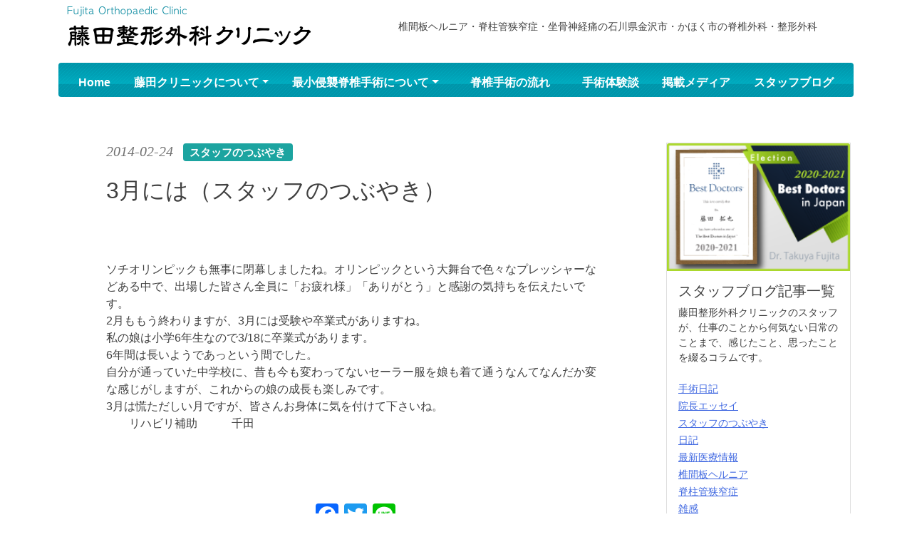

--- FILE ---
content_type: text/html; charset=UTF-8
request_url: https://fujitaseikei.jp/fujicli-blog/tsubuyaki/3%E6%9C%88%E3%81%AB%E3%81%AF%EF%BC%88%E3%82%B9%E3%82%BF%E3%83%83%E3%83%95%E3%81%AE%E3%81%A4%E3%81%B6%E3%82%84%E3%81%8D%EF%BC%89/
body_size: 16303
content:
<!doctype html>
<html dir="ltr" lang="ja" prefix="og: https://ogp.me/ns#">
<head>
	<meta charset="UTF-8">
	<meta name="viewport" content="width=device-width, initial-scale=1">
	<link rel="profile" href="https://gmpg.org/xfn/11">
	<link rel='stylesheet' href='https://fujitaseikei.jp/wp-content/themes/fujita/bootstrap.css'>
<!-- <link href="https://cdn.jsdelivr.net/npm/bootstrap@5.0.2/dist/css/bootstrap.min.css" rel="stylesheet" integrity="sha384-EVSTQN3/azprG1Anm3QDgpJLIm9Nao0Yz1ztcQTwFspd3yD65VohhpuuCOmLASjC" crossorigin="anonymous"> -->
	<link rel='stylesheet' href='https://fujitaseikei.jp/wp-content/themes/fujita/style.css'>

	<title>3月には（スタッフのつぶやき） - 藤田整形外科クリニック</title>

		<!-- All in One SEO 4.9.3 - aioseo.com -->
	<meta name="description" content="ソチオリンピックも無事に閉幕しましたね。オリンピックという大舞台で色々なプレッシャーなどある中で、出場した皆さ" />
	<meta name="robots" content="max-image-preview:large" />
	<meta name="author" content="admin-FUJITA"/>
	<link rel="canonical" href="https://fujitaseikei.jp/fujicli-blog/tsubuyaki/3%e6%9c%88%e3%81%ab%e3%81%af%ef%bc%88%e3%82%b9%e3%82%bf%e3%83%83%e3%83%95%e3%81%ae%e3%81%a4%e3%81%b6%e3%82%84%e3%81%8d%ef%bc%89/" />
	<meta name="generator" content="All in One SEO (AIOSEO) 4.9.3" />
		<meta property="og:locale" content="ja_JP" />
		<meta property="og:site_name" content="藤田整形外科クリニック - 椎間板ヘルニア・脊柱管狭窄症・坐骨神経痛の石川県金沢市・かほく市の脊椎外科・整形外科" />
		<meta property="og:type" content="article" />
		<meta property="og:title" content="3月には（スタッフのつぶやき） - 藤田整形外科クリニック" />
		<meta property="og:description" content="ソチオリンピックも無事に閉幕しましたね。オリンピックという大舞台で色々なプレッシャーなどある中で、出場した皆さ" />
		<meta property="og:url" content="https://fujitaseikei.jp/fujicli-blog/tsubuyaki/3%e6%9c%88%e3%81%ab%e3%81%af%ef%bc%88%e3%82%b9%e3%82%bf%e3%83%83%e3%83%95%e3%81%ae%e3%81%a4%e3%81%b6%e3%82%84%e3%81%8d%ef%bc%89/" />
		<meta property="og:image" content="https://fujitaseikei.jp/wp-content/uploads/2022/01/title-aboutus.jpg" />
		<meta property="og:image:secure_url" content="https://fujitaseikei.jp/wp-content/uploads/2022/01/title-aboutus.jpg" />
		<meta property="og:image:width" content="1296" />
		<meta property="og:image:height" content="738" />
		<meta property="article:published_time" content="2014-02-24T06:10:00+00:00" />
		<meta property="article:modified_time" content="2014-02-24T06:10:00+00:00" />
		<meta property="article:publisher" content="https://www.facebook.com/FujitaOrthopedics/" />
		<meta name="twitter:card" content="summary" />
		<meta name="twitter:title" content="3月には（スタッフのつぶやき） - 藤田整形外科クリニック" />
		<meta name="twitter:description" content="ソチオリンピックも無事に閉幕しましたね。オリンピックという大舞台で色々なプレッシャーなどある中で、出場した皆さ" />
		<meta name="twitter:image" content="https://fujitaseikei.jp/wp-content/uploads/2022/01/title-aboutus.jpg" />
		<script type="application/ld+json" class="aioseo-schema">
			{"@context":"https:\/\/schema.org","@graph":[{"@type":"BlogPosting","@id":"https:\/\/fujitaseikei.jp\/fujicli-blog\/tsubuyaki\/3%e6%9c%88%e3%81%ab%e3%81%af%ef%bc%88%e3%82%b9%e3%82%bf%e3%83%83%e3%83%95%e3%81%ae%e3%81%a4%e3%81%b6%e3%82%84%e3%81%8d%ef%bc%89\/#blogposting","name":"3\u6708\u306b\u306f\uff08\u30b9\u30bf\u30c3\u30d5\u306e\u3064\u3076\u3084\u304d\uff09 - \u85e4\u7530\u6574\u5f62\u5916\u79d1\u30af\u30ea\u30cb\u30c3\u30af","headline":"3\u6708\u306b\u306f\uff08\u30b9\u30bf\u30c3\u30d5\u306e\u3064\u3076\u3084\u304d\uff09","author":{"@id":"https:\/\/fujitaseikei.jp\/author\/admin-fujita\/#author"},"publisher":{"@id":"https:\/\/fujitaseikei.jp\/#organization"},"datePublished":"2014-02-24T15:10:00+09:00","dateModified":"2014-02-24T15:10:00+09:00","inLanguage":"ja","mainEntityOfPage":{"@id":"https:\/\/fujitaseikei.jp\/fujicli-blog\/tsubuyaki\/3%e6%9c%88%e3%81%ab%e3%81%af%ef%bc%88%e3%82%b9%e3%82%bf%e3%83%83%e3%83%95%e3%81%ae%e3%81%a4%e3%81%b6%e3%82%84%e3%81%8d%ef%bc%89\/#webpage"},"isPartOf":{"@id":"https:\/\/fujitaseikei.jp\/fujicli-blog\/tsubuyaki\/3%e6%9c%88%e3%81%ab%e3%81%af%ef%bc%88%e3%82%b9%e3%82%bf%e3%83%83%e3%83%95%e3%81%ae%e3%81%a4%e3%81%b6%e3%82%84%e3%81%8d%ef%bc%89\/#webpage"},"articleSection":"\u30b9\u30bf\u30c3\u30d5\u306e\u3064\u3076\u3084\u304d"},{"@type":"BreadcrumbList","@id":"https:\/\/fujitaseikei.jp\/fujicli-blog\/tsubuyaki\/3%e6%9c%88%e3%81%ab%e3%81%af%ef%bc%88%e3%82%b9%e3%82%bf%e3%83%83%e3%83%95%e3%81%ae%e3%81%a4%e3%81%b6%e3%82%84%e3%81%8d%ef%bc%89\/#breadcrumblist","itemListElement":[{"@type":"ListItem","@id":"https:\/\/fujitaseikei.jp#listItem","position":1,"name":"\u30db\u30fc\u30e0","item":"https:\/\/fujitaseikei.jp","nextItem":{"@type":"ListItem","@id":"https:\/\/fujitaseikei.jp\/category\/fujicli-blog\/#listItem","name":"\u30b9\u30bf\u30c3\u30d5\u30d6\u30ed\u30b0"}},{"@type":"ListItem","@id":"https:\/\/fujitaseikei.jp\/category\/fujicli-blog\/#listItem","position":2,"name":"\u30b9\u30bf\u30c3\u30d5\u30d6\u30ed\u30b0","item":"https:\/\/fujitaseikei.jp\/category\/fujicli-blog\/","nextItem":{"@type":"ListItem","@id":"https:\/\/fujitaseikei.jp\/category\/fujicli-blog\/tsubuyaki\/#listItem","name":"\u30b9\u30bf\u30c3\u30d5\u306e\u3064\u3076\u3084\u304d"},"previousItem":{"@type":"ListItem","@id":"https:\/\/fujitaseikei.jp#listItem","name":"\u30db\u30fc\u30e0"}},{"@type":"ListItem","@id":"https:\/\/fujitaseikei.jp\/category\/fujicli-blog\/tsubuyaki\/#listItem","position":3,"name":"\u30b9\u30bf\u30c3\u30d5\u306e\u3064\u3076\u3084\u304d","item":"https:\/\/fujitaseikei.jp\/category\/fujicli-blog\/tsubuyaki\/","nextItem":{"@type":"ListItem","@id":"https:\/\/fujitaseikei.jp\/fujicli-blog\/tsubuyaki\/3%e6%9c%88%e3%81%ab%e3%81%af%ef%bc%88%e3%82%b9%e3%82%bf%e3%83%83%e3%83%95%e3%81%ae%e3%81%a4%e3%81%b6%e3%82%84%e3%81%8d%ef%bc%89\/#listItem","name":"3\u6708\u306b\u306f\uff08\u30b9\u30bf\u30c3\u30d5\u306e\u3064\u3076\u3084\u304d\uff09"},"previousItem":{"@type":"ListItem","@id":"https:\/\/fujitaseikei.jp\/category\/fujicli-blog\/#listItem","name":"\u30b9\u30bf\u30c3\u30d5\u30d6\u30ed\u30b0"}},{"@type":"ListItem","@id":"https:\/\/fujitaseikei.jp\/fujicli-blog\/tsubuyaki\/3%e6%9c%88%e3%81%ab%e3%81%af%ef%bc%88%e3%82%b9%e3%82%bf%e3%83%83%e3%83%95%e3%81%ae%e3%81%a4%e3%81%b6%e3%82%84%e3%81%8d%ef%bc%89\/#listItem","position":4,"name":"3\u6708\u306b\u306f\uff08\u30b9\u30bf\u30c3\u30d5\u306e\u3064\u3076\u3084\u304d\uff09","previousItem":{"@type":"ListItem","@id":"https:\/\/fujitaseikei.jp\/category\/fujicli-blog\/tsubuyaki\/#listItem","name":"\u30b9\u30bf\u30c3\u30d5\u306e\u3064\u3076\u3084\u304d"}}]},{"@type":"Organization","@id":"https:\/\/fujitaseikei.jp\/#organization","name":"\u85e4\u7530\u6574\u5f62\u5916\u79d1\u30af\u30ea\u30cb\u30c3\u30af","description":"\u690e\u9593\u677f\u30d8\u30eb\u30cb\u30a2\u30fb\u810a\u67f1\u7ba1\u72ed\u7a84\u75c7\u30fb\u5750\u9aa8\u795e\u7d4c\u75db\u306e\u77f3\u5ddd\u770c\u91d1\u6ca2\u5e02\u30fb\u304b\u307b\u304f\u5e02\u306e\u810a\u690e\u5916\u79d1\u30fb\u6574\u5f62\u5916\u79d1","url":"https:\/\/fujitaseikei.jp\/"},{"@type":"Person","@id":"https:\/\/fujitaseikei.jp\/author\/admin-fujita\/#author","url":"https:\/\/fujitaseikei.jp\/author\/admin-fujita\/","name":"admin-FUJITA","image":{"@type":"ImageObject","@id":"https:\/\/fujitaseikei.jp\/fujicli-blog\/tsubuyaki\/3%e6%9c%88%e3%81%ab%e3%81%af%ef%bc%88%e3%82%b9%e3%82%bf%e3%83%83%e3%83%95%e3%81%ae%e3%81%a4%e3%81%b6%e3%82%84%e3%81%8d%ef%bc%89\/#authorImage","url":"https:\/\/secure.gravatar.com\/avatar\/de33cd643f08d430511a3cfd2fb2a83e3130cfa3bfac4dacd151d90357158868?s=96&d=mm&r=g","width":96,"height":96,"caption":"admin-FUJITA"}},{"@type":"WebPage","@id":"https:\/\/fujitaseikei.jp\/fujicli-blog\/tsubuyaki\/3%e6%9c%88%e3%81%ab%e3%81%af%ef%bc%88%e3%82%b9%e3%82%bf%e3%83%83%e3%83%95%e3%81%ae%e3%81%a4%e3%81%b6%e3%82%84%e3%81%8d%ef%bc%89\/#webpage","url":"https:\/\/fujitaseikei.jp\/fujicli-blog\/tsubuyaki\/3%e6%9c%88%e3%81%ab%e3%81%af%ef%bc%88%e3%82%b9%e3%82%bf%e3%83%83%e3%83%95%e3%81%ae%e3%81%a4%e3%81%b6%e3%82%84%e3%81%8d%ef%bc%89\/","name":"3\u6708\u306b\u306f\uff08\u30b9\u30bf\u30c3\u30d5\u306e\u3064\u3076\u3084\u304d\uff09 - \u85e4\u7530\u6574\u5f62\u5916\u79d1\u30af\u30ea\u30cb\u30c3\u30af","description":"\u30bd\u30c1\u30aa\u30ea\u30f3\u30d4\u30c3\u30af\u3082\u7121\u4e8b\u306b\u9589\u5e55\u3057\u307e\u3057\u305f\u306d\u3002\u30aa\u30ea\u30f3\u30d4\u30c3\u30af\u3068\u3044\u3046\u5927\u821e\u53f0\u3067\u8272\u3005\u306a\u30d7\u30ec\u30c3\u30b7\u30e3\u30fc\u306a\u3069\u3042\u308b\u4e2d\u3067\u3001\u51fa\u5834\u3057\u305f\u7686\u3055","inLanguage":"ja","isPartOf":{"@id":"https:\/\/fujitaseikei.jp\/#website"},"breadcrumb":{"@id":"https:\/\/fujitaseikei.jp\/fujicli-blog\/tsubuyaki\/3%e6%9c%88%e3%81%ab%e3%81%af%ef%bc%88%e3%82%b9%e3%82%bf%e3%83%83%e3%83%95%e3%81%ae%e3%81%a4%e3%81%b6%e3%82%84%e3%81%8d%ef%bc%89\/#breadcrumblist"},"author":{"@id":"https:\/\/fujitaseikei.jp\/author\/admin-fujita\/#author"},"creator":{"@id":"https:\/\/fujitaseikei.jp\/author\/admin-fujita\/#author"},"datePublished":"2014-02-24T15:10:00+09:00","dateModified":"2014-02-24T15:10:00+09:00"},{"@type":"WebSite","@id":"https:\/\/fujitaseikei.jp\/#website","url":"https:\/\/fujitaseikei.jp\/","name":"\u85e4\u7530\u6574\u5f62\u5916\u79d1\u30af\u30ea\u30cb\u30c3\u30af","description":"\u690e\u9593\u677f\u30d8\u30eb\u30cb\u30a2\u30fb\u810a\u67f1\u7ba1\u72ed\u7a84\u75c7\u30fb\u5750\u9aa8\u795e\u7d4c\u75db\u306e\u77f3\u5ddd\u770c\u91d1\u6ca2\u5e02\u30fb\u304b\u307b\u304f\u5e02\u306e\u810a\u690e\u5916\u79d1\u30fb\u6574\u5f62\u5916\u79d1","inLanguage":"ja","publisher":{"@id":"https:\/\/fujitaseikei.jp\/#organization"}}]}
		</script>
		<!-- All in One SEO -->


<!-- Google Tag Manager for WordPress by gtm4wp.com -->
<script data-cfasync="false" data-pagespeed-no-defer>
	var gtm4wp_datalayer_name = "dataLayer";
	var dataLayer = dataLayer || [];
</script>
<!-- End Google Tag Manager for WordPress by gtm4wp.com --><link rel='dns-prefetch' href='//static.addtoany.com' />
<link rel="alternate" type="application/rss+xml" title="藤田整形外科クリニック &raquo; フィード" href="https://fujitaseikei.jp/feed/" />
<link rel="alternate" type="application/rss+xml" title="藤田整形外科クリニック &raquo; コメントフィード" href="https://fujitaseikei.jp/comments/feed/" />
<link rel="alternate" title="oEmbed (JSON)" type="application/json+oembed" href="https://fujitaseikei.jp/wp-json/oembed/1.0/embed?url=https%3A%2F%2Ffujitaseikei.jp%2Ffujicli-blog%2Ftsubuyaki%2F3%25e6%259c%2588%25e3%2581%25ab%25e3%2581%25af%25ef%25bc%2588%25e3%2582%25b9%25e3%2582%25bf%25e3%2583%2583%25e3%2583%2595%25e3%2581%25ae%25e3%2581%25a4%25e3%2581%25b6%25e3%2582%2584%25e3%2581%258d%25ef%25bc%2589%2F" />
<link rel="alternate" title="oEmbed (XML)" type="text/xml+oembed" href="https://fujitaseikei.jp/wp-json/oembed/1.0/embed?url=https%3A%2F%2Ffujitaseikei.jp%2Ffujicli-blog%2Ftsubuyaki%2F3%25e6%259c%2588%25e3%2581%25ab%25e3%2581%25af%25ef%25bc%2588%25e3%2582%25b9%25e3%2582%25bf%25e3%2583%2583%25e3%2583%2595%25e3%2581%25ae%25e3%2581%25a4%25e3%2581%25b6%25e3%2582%2584%25e3%2581%258d%25ef%25bc%2589%2F&#038;format=xml" />
        <script type="text/javascript">
        (function() {
            document.addEventListener('DOMContentLoaded', function() {
                var images = document.querySelectorAll('img[data-wp-on-async--click]');
                for (var i = 0; i < images.length; i++) {
                    var img = images[i];
                    var attributes = img.attributes;
                    for (var j = attributes.length - 1; j >= 0; j--) {
                        var attr = attributes[j];
                        if (attr.name.indexOf('data-wp-') === 0) {
                            img.removeAttribute(attr.name);
                        }
                    }
                }
            });
            
            document.addEventListener('click', function(e) {
                var target = e.target;
                
                if (target.tagName === 'IMG' && target.hasAttribute('data-wp-on-async--click')) {
                    e.preventDefault();
                    e.stopPropagation();
                    e.stopImmediatePropagation();
                    return false;
                }
                
                if (target.tagName === 'A' && target.querySelector('img[data-wp-on-async--click]')) {
                    e.preventDefault();
                    e.stopPropagation();
                    e.stopImmediatePropagation();
                    return false;
                }
            }, true);
        })();
        </script>
        <style id='wp-img-auto-sizes-contain-inline-css'>
img:is([sizes=auto i],[sizes^="auto," i]){contain-intrinsic-size:3000px 1500px}
/*# sourceURL=wp-img-auto-sizes-contain-inline-css */
</style>
<style id='wp-emoji-styles-inline-css'>

	img.wp-smiley, img.emoji {
		display: inline !important;
		border: none !important;
		box-shadow: none !important;
		height: 1em !important;
		width: 1em !important;
		margin: 0 0.07em !important;
		vertical-align: -0.1em !important;
		background: none !important;
		padding: 0 !important;
	}
/*# sourceURL=wp-emoji-styles-inline-css */
</style>
<style id='wp-block-library-inline-css'>
:root{--wp-block-synced-color:#7a00df;--wp-block-synced-color--rgb:122,0,223;--wp-bound-block-color:var(--wp-block-synced-color);--wp-editor-canvas-background:#ddd;--wp-admin-theme-color:#007cba;--wp-admin-theme-color--rgb:0,124,186;--wp-admin-theme-color-darker-10:#006ba1;--wp-admin-theme-color-darker-10--rgb:0,107,160.5;--wp-admin-theme-color-darker-20:#005a87;--wp-admin-theme-color-darker-20--rgb:0,90,135;--wp-admin-border-width-focus:2px}@media (min-resolution:192dpi){:root{--wp-admin-border-width-focus:1.5px}}.wp-element-button{cursor:pointer}:root .has-very-light-gray-background-color{background-color:#eee}:root .has-very-dark-gray-background-color{background-color:#313131}:root .has-very-light-gray-color{color:#eee}:root .has-very-dark-gray-color{color:#313131}:root .has-vivid-green-cyan-to-vivid-cyan-blue-gradient-background{background:linear-gradient(135deg,#00d084,#0693e3)}:root .has-purple-crush-gradient-background{background:linear-gradient(135deg,#34e2e4,#4721fb 50%,#ab1dfe)}:root .has-hazy-dawn-gradient-background{background:linear-gradient(135deg,#faaca8,#dad0ec)}:root .has-subdued-olive-gradient-background{background:linear-gradient(135deg,#fafae1,#67a671)}:root .has-atomic-cream-gradient-background{background:linear-gradient(135deg,#fdd79a,#004a59)}:root .has-nightshade-gradient-background{background:linear-gradient(135deg,#330968,#31cdcf)}:root .has-midnight-gradient-background{background:linear-gradient(135deg,#020381,#2874fc)}:root{--wp--preset--font-size--normal:16px;--wp--preset--font-size--huge:42px}.has-regular-font-size{font-size:1em}.has-larger-font-size{font-size:2.625em}.has-normal-font-size{font-size:var(--wp--preset--font-size--normal)}.has-huge-font-size{font-size:var(--wp--preset--font-size--huge)}.has-text-align-center{text-align:center}.has-text-align-left{text-align:left}.has-text-align-right{text-align:right}.has-fit-text{white-space:nowrap!important}#end-resizable-editor-section{display:none}.aligncenter{clear:both}.items-justified-left{justify-content:flex-start}.items-justified-center{justify-content:center}.items-justified-right{justify-content:flex-end}.items-justified-space-between{justify-content:space-between}.screen-reader-text{border:0;clip-path:inset(50%);height:1px;margin:-1px;overflow:hidden;padding:0;position:absolute;width:1px;word-wrap:normal!important}.screen-reader-text:focus{background-color:#ddd;clip-path:none;color:#444;display:block;font-size:1em;height:auto;left:5px;line-height:normal;padding:15px 23px 14px;text-decoration:none;top:5px;width:auto;z-index:100000}html :where(.has-border-color){border-style:solid}html :where([style*=border-top-color]){border-top-style:solid}html :where([style*=border-right-color]){border-right-style:solid}html :where([style*=border-bottom-color]){border-bottom-style:solid}html :where([style*=border-left-color]){border-left-style:solid}html :where([style*=border-width]){border-style:solid}html :where([style*=border-top-width]){border-top-style:solid}html :where([style*=border-right-width]){border-right-style:solid}html :where([style*=border-bottom-width]){border-bottom-style:solid}html :where([style*=border-left-width]){border-left-style:solid}html :where(img[class*=wp-image-]){height:auto;max-width:100%}:where(figure){margin:0 0 1em}html :where(.is-position-sticky){--wp-admin--admin-bar--position-offset:var(--wp-admin--admin-bar--height,0px)}@media screen and (max-width:600px){html :where(.is-position-sticky){--wp-admin--admin-bar--position-offset:0px}}

/*# sourceURL=wp-block-library-inline-css */
</style><style id='wp-block-paragraph-inline-css'>
.is-small-text{font-size:.875em}.is-regular-text{font-size:1em}.is-large-text{font-size:2.25em}.is-larger-text{font-size:3em}.has-drop-cap:not(:focus):first-letter{float:left;font-size:8.4em;font-style:normal;font-weight:100;line-height:.68;margin:.05em .1em 0 0;text-transform:uppercase}body.rtl .has-drop-cap:not(:focus):first-letter{float:none;margin-left:.1em}p.has-drop-cap.has-background{overflow:hidden}:root :where(p.has-background){padding:1.25em 2.375em}:where(p.has-text-color:not(.has-link-color)) a{color:inherit}p.has-text-align-left[style*="writing-mode:vertical-lr"],p.has-text-align-right[style*="writing-mode:vertical-rl"]{rotate:180deg}
/*# sourceURL=https://fujitaseikei.jp/wp-includes/blocks/paragraph/style.min.css */
</style>
<style id='global-styles-inline-css'>
:root{--wp--preset--aspect-ratio--square: 1;--wp--preset--aspect-ratio--4-3: 4/3;--wp--preset--aspect-ratio--3-4: 3/4;--wp--preset--aspect-ratio--3-2: 3/2;--wp--preset--aspect-ratio--2-3: 2/3;--wp--preset--aspect-ratio--16-9: 16/9;--wp--preset--aspect-ratio--9-16: 9/16;--wp--preset--color--black: #000000;--wp--preset--color--cyan-bluish-gray: #abb8c3;--wp--preset--color--white: #ffffff;--wp--preset--color--pale-pink: #f78da7;--wp--preset--color--vivid-red: #cf2e2e;--wp--preset--color--luminous-vivid-orange: #ff6900;--wp--preset--color--luminous-vivid-amber: #fcb900;--wp--preset--color--light-green-cyan: #7bdcb5;--wp--preset--color--vivid-green-cyan: #00d084;--wp--preset--color--pale-cyan-blue: #8ed1fc;--wp--preset--color--vivid-cyan-blue: #0693e3;--wp--preset--color--vivid-purple: #9b51e0;--wp--preset--gradient--vivid-cyan-blue-to-vivid-purple: linear-gradient(135deg,rgb(6,147,227) 0%,rgb(155,81,224) 100%);--wp--preset--gradient--light-green-cyan-to-vivid-green-cyan: linear-gradient(135deg,rgb(122,220,180) 0%,rgb(0,208,130) 100%);--wp--preset--gradient--luminous-vivid-amber-to-luminous-vivid-orange: linear-gradient(135deg,rgb(252,185,0) 0%,rgb(255,105,0) 100%);--wp--preset--gradient--luminous-vivid-orange-to-vivid-red: linear-gradient(135deg,rgb(255,105,0) 0%,rgb(207,46,46) 100%);--wp--preset--gradient--very-light-gray-to-cyan-bluish-gray: linear-gradient(135deg,rgb(238,238,238) 0%,rgb(169,184,195) 100%);--wp--preset--gradient--cool-to-warm-spectrum: linear-gradient(135deg,rgb(74,234,220) 0%,rgb(151,120,209) 20%,rgb(207,42,186) 40%,rgb(238,44,130) 60%,rgb(251,105,98) 80%,rgb(254,248,76) 100%);--wp--preset--gradient--blush-light-purple: linear-gradient(135deg,rgb(255,206,236) 0%,rgb(152,150,240) 100%);--wp--preset--gradient--blush-bordeaux: linear-gradient(135deg,rgb(254,205,165) 0%,rgb(254,45,45) 50%,rgb(107,0,62) 100%);--wp--preset--gradient--luminous-dusk: linear-gradient(135deg,rgb(255,203,112) 0%,rgb(199,81,192) 50%,rgb(65,88,208) 100%);--wp--preset--gradient--pale-ocean: linear-gradient(135deg,rgb(255,245,203) 0%,rgb(182,227,212) 50%,rgb(51,167,181) 100%);--wp--preset--gradient--electric-grass: linear-gradient(135deg,rgb(202,248,128) 0%,rgb(113,206,126) 100%);--wp--preset--gradient--midnight: linear-gradient(135deg,rgb(2,3,129) 0%,rgb(40,116,252) 100%);--wp--preset--font-size--small: 13px;--wp--preset--font-size--medium: 20px;--wp--preset--font-size--large: 36px;--wp--preset--font-size--x-large: 42px;--wp--preset--spacing--20: 0.44rem;--wp--preset--spacing--30: 0.67rem;--wp--preset--spacing--40: 1rem;--wp--preset--spacing--50: 1.5rem;--wp--preset--spacing--60: 2.25rem;--wp--preset--spacing--70: 3.38rem;--wp--preset--spacing--80: 5.06rem;--wp--preset--shadow--natural: 6px 6px 9px rgba(0, 0, 0, 0.2);--wp--preset--shadow--deep: 12px 12px 50px rgba(0, 0, 0, 0.4);--wp--preset--shadow--sharp: 6px 6px 0px rgba(0, 0, 0, 0.2);--wp--preset--shadow--outlined: 6px 6px 0px -3px rgb(255, 255, 255), 6px 6px rgb(0, 0, 0);--wp--preset--shadow--crisp: 6px 6px 0px rgb(0, 0, 0);}:where(.is-layout-flex){gap: 0.5em;}:where(.is-layout-grid){gap: 0.5em;}body .is-layout-flex{display: flex;}.is-layout-flex{flex-wrap: wrap;align-items: center;}.is-layout-flex > :is(*, div){margin: 0;}body .is-layout-grid{display: grid;}.is-layout-grid > :is(*, div){margin: 0;}:where(.wp-block-columns.is-layout-flex){gap: 2em;}:where(.wp-block-columns.is-layout-grid){gap: 2em;}:where(.wp-block-post-template.is-layout-flex){gap: 1.25em;}:where(.wp-block-post-template.is-layout-grid){gap: 1.25em;}.has-black-color{color: var(--wp--preset--color--black) !important;}.has-cyan-bluish-gray-color{color: var(--wp--preset--color--cyan-bluish-gray) !important;}.has-white-color{color: var(--wp--preset--color--white) !important;}.has-pale-pink-color{color: var(--wp--preset--color--pale-pink) !important;}.has-vivid-red-color{color: var(--wp--preset--color--vivid-red) !important;}.has-luminous-vivid-orange-color{color: var(--wp--preset--color--luminous-vivid-orange) !important;}.has-luminous-vivid-amber-color{color: var(--wp--preset--color--luminous-vivid-amber) !important;}.has-light-green-cyan-color{color: var(--wp--preset--color--light-green-cyan) !important;}.has-vivid-green-cyan-color{color: var(--wp--preset--color--vivid-green-cyan) !important;}.has-pale-cyan-blue-color{color: var(--wp--preset--color--pale-cyan-blue) !important;}.has-vivid-cyan-blue-color{color: var(--wp--preset--color--vivid-cyan-blue) !important;}.has-vivid-purple-color{color: var(--wp--preset--color--vivid-purple) !important;}.has-black-background-color{background-color: var(--wp--preset--color--black) !important;}.has-cyan-bluish-gray-background-color{background-color: var(--wp--preset--color--cyan-bluish-gray) !important;}.has-white-background-color{background-color: var(--wp--preset--color--white) !important;}.has-pale-pink-background-color{background-color: var(--wp--preset--color--pale-pink) !important;}.has-vivid-red-background-color{background-color: var(--wp--preset--color--vivid-red) !important;}.has-luminous-vivid-orange-background-color{background-color: var(--wp--preset--color--luminous-vivid-orange) !important;}.has-luminous-vivid-amber-background-color{background-color: var(--wp--preset--color--luminous-vivid-amber) !important;}.has-light-green-cyan-background-color{background-color: var(--wp--preset--color--light-green-cyan) !important;}.has-vivid-green-cyan-background-color{background-color: var(--wp--preset--color--vivid-green-cyan) !important;}.has-pale-cyan-blue-background-color{background-color: var(--wp--preset--color--pale-cyan-blue) !important;}.has-vivid-cyan-blue-background-color{background-color: var(--wp--preset--color--vivid-cyan-blue) !important;}.has-vivid-purple-background-color{background-color: var(--wp--preset--color--vivid-purple) !important;}.has-black-border-color{border-color: var(--wp--preset--color--black) !important;}.has-cyan-bluish-gray-border-color{border-color: var(--wp--preset--color--cyan-bluish-gray) !important;}.has-white-border-color{border-color: var(--wp--preset--color--white) !important;}.has-pale-pink-border-color{border-color: var(--wp--preset--color--pale-pink) !important;}.has-vivid-red-border-color{border-color: var(--wp--preset--color--vivid-red) !important;}.has-luminous-vivid-orange-border-color{border-color: var(--wp--preset--color--luminous-vivid-orange) !important;}.has-luminous-vivid-amber-border-color{border-color: var(--wp--preset--color--luminous-vivid-amber) !important;}.has-light-green-cyan-border-color{border-color: var(--wp--preset--color--light-green-cyan) !important;}.has-vivid-green-cyan-border-color{border-color: var(--wp--preset--color--vivid-green-cyan) !important;}.has-pale-cyan-blue-border-color{border-color: var(--wp--preset--color--pale-cyan-blue) !important;}.has-vivid-cyan-blue-border-color{border-color: var(--wp--preset--color--vivid-cyan-blue) !important;}.has-vivid-purple-border-color{border-color: var(--wp--preset--color--vivid-purple) !important;}.has-vivid-cyan-blue-to-vivid-purple-gradient-background{background: var(--wp--preset--gradient--vivid-cyan-blue-to-vivid-purple) !important;}.has-light-green-cyan-to-vivid-green-cyan-gradient-background{background: var(--wp--preset--gradient--light-green-cyan-to-vivid-green-cyan) !important;}.has-luminous-vivid-amber-to-luminous-vivid-orange-gradient-background{background: var(--wp--preset--gradient--luminous-vivid-amber-to-luminous-vivid-orange) !important;}.has-luminous-vivid-orange-to-vivid-red-gradient-background{background: var(--wp--preset--gradient--luminous-vivid-orange-to-vivid-red) !important;}.has-very-light-gray-to-cyan-bluish-gray-gradient-background{background: var(--wp--preset--gradient--very-light-gray-to-cyan-bluish-gray) !important;}.has-cool-to-warm-spectrum-gradient-background{background: var(--wp--preset--gradient--cool-to-warm-spectrum) !important;}.has-blush-light-purple-gradient-background{background: var(--wp--preset--gradient--blush-light-purple) !important;}.has-blush-bordeaux-gradient-background{background: var(--wp--preset--gradient--blush-bordeaux) !important;}.has-luminous-dusk-gradient-background{background: var(--wp--preset--gradient--luminous-dusk) !important;}.has-pale-ocean-gradient-background{background: var(--wp--preset--gradient--pale-ocean) !important;}.has-electric-grass-gradient-background{background: var(--wp--preset--gradient--electric-grass) !important;}.has-midnight-gradient-background{background: var(--wp--preset--gradient--midnight) !important;}.has-small-font-size{font-size: var(--wp--preset--font-size--small) !important;}.has-medium-font-size{font-size: var(--wp--preset--font-size--medium) !important;}.has-large-font-size{font-size: var(--wp--preset--font-size--large) !important;}.has-x-large-font-size{font-size: var(--wp--preset--font-size--x-large) !important;}
/*# sourceURL=global-styles-inline-css */
</style>

<style id='classic-theme-styles-inline-css'>
/*! This file is auto-generated */
.wp-block-button__link{color:#fff;background-color:#32373c;border-radius:9999px;box-shadow:none;text-decoration:none;padding:calc(.667em + 2px) calc(1.333em + 2px);font-size:1.125em}.wp-block-file__button{background:#32373c;color:#fff;text-decoration:none}
/*# sourceURL=/wp-includes/css/classic-themes.min.css */
</style>
<link rel='stylesheet' id='fujita-style-css' href='https://fujitaseikei.jp/wp-content/themes/fujita/style.css?ver=1.0.0' media='all' />
<link rel='stylesheet' id='fancybox-css' href='https://fujitaseikei.jp/wp-content/plugins/easy-fancybox/fancybox/1.5.4/jquery.fancybox.min.css?ver=6.9' media='screen' />
<style id='fancybox-inline-css'>
#fancybox-outer{background:#ffffff}#fancybox-content{background:#ffffff;border-color:#ffffff;color:#000000;}#fancybox-title,#fancybox-title-float-main{color:#fff}
/*# sourceURL=fancybox-inline-css */
</style>
<link rel='stylesheet' id='msl-main-css' href='https://fujitaseikei.jp/wp-content/plugins/master-slider/public/assets/css/masterslider.main.css?ver=3.11.0' media='all' />
<link rel='stylesheet' id='msl-custom-css' href='https://fujitaseikei.jp/wp-content/uploads/master-slider/custom.css?ver=5.6' media='all' />
<link rel='stylesheet' id='addtoany-css' href='https://fujitaseikei.jp/wp-content/plugins/add-to-any/addtoany.min.css?ver=1.16' media='all' />
<script id="addtoany-core-js-before">
window.a2a_config=window.a2a_config||{};a2a_config.callbacks=[];a2a_config.overlays=[];a2a_config.templates={};a2a_localize = {
	Share: "共有",
	Save: "ブックマーク",
	Subscribe: "購読",
	Email: "メール",
	Bookmark: "ブックマーク",
	ShowAll: "すべて表示する",
	ShowLess: "小さく表示する",
	FindServices: "サービスを探す",
	FindAnyServiceToAddTo: "追加するサービスを今すぐ探す",
	PoweredBy: "Powered by",
	ShareViaEmail: "メールでシェアする",
	SubscribeViaEmail: "メールで購読する",
	BookmarkInYourBrowser: "ブラウザにブックマーク",
	BookmarkInstructions: "このページをブックマークするには、 Ctrl+D または \u2318+D を押下。",
	AddToYourFavorites: "お気に入りに追加",
	SendFromWebOrProgram: "任意のメールアドレスまたはメールプログラムから送信",
	EmailProgram: "メールプログラム",
	More: "詳細&#8230;",
	ThanksForSharing: "共有ありがとうございます !",
	ThanksForFollowing: "フォローありがとうございます !"
};


//# sourceURL=addtoany-core-js-before
</script>
<script defer src="https://static.addtoany.com/menu/page.js" id="addtoany-core-js"></script>
<script src="https://fujitaseikei.jp/wp-includes/js/jquery/jquery.min.js?ver=3.7.1" id="jquery-core-js"></script>
<script src="https://fujitaseikei.jp/wp-includes/js/jquery/jquery-migrate.min.js?ver=3.4.1" id="jquery-migrate-js"></script>
<script defer src="https://fujitaseikei.jp/wp-content/plugins/add-to-any/addtoany.min.js?ver=1.1" id="addtoany-jquery-js"></script>
<link rel="https://api.w.org/" href="https://fujitaseikei.jp/wp-json/" /><link rel="alternate" title="JSON" type="application/json" href="https://fujitaseikei.jp/wp-json/wp/v2/posts/2080" /><link rel="EditURI" type="application/rsd+xml" title="RSD" href="https://fujitaseikei.jp/xmlrpc.php?rsd" />
<meta name="generator" content="WordPress 6.9" />
<link rel='shortlink' href='https://fujitaseikei.jp/?p=2080' />
<script>var ms_grabbing_curosr = 'https://fujitaseikei.jp/wp-content/plugins/master-slider/public/assets/css/common/grabbing.cur', ms_grab_curosr = 'https://fujitaseikei.jp/wp-content/plugins/master-slider/public/assets/css/common/grab.cur';</script>
<meta name="generator" content="MasterSlider 3.11.0 - Responsive Touch Image Slider | avt.li/msf" />

<!-- Google Tag Manager for WordPress by gtm4wp.com -->
<!-- GTM Container placement set to automatic -->
<script data-cfasync="false" data-pagespeed-no-defer type="text/javascript">
	var dataLayer_content = {"pagePostType":"post","pagePostType2":"single-post","pageCategory":["tsubuyaki"],"pagePostAuthor":"admin-FUJITA"};
	dataLayer.push( dataLayer_content );
</script>
<script data-cfasync="false">
(function(w,d,s,l,i){w[l]=w[l]||[];w[l].push({'gtm.start':
new Date().getTime(),event:'gtm.js'});var f=d.getElementsByTagName(s)[0],
j=d.createElement(s),dl=l!='dataLayer'?'&l='+l:'';j.async=true;j.src=
'//www.googletagmanager.com/gtm.js?id='+i+dl;f.parentNode.insertBefore(j,f);
})(window,document,'script','dataLayer','GTM-NG2QJ7W');
</script>
<!-- End Google Tag Manager for WordPress by gtm4wp.com -->		<style id="wp-custom-css">
			.addtoany_content_bottom{margin-top:100px; text-align:center;}
.thum span{font-family:serif;}

@media screen and (min-width: 768px){
.thum {
	position: relative;
	width:200px;
	margin-right:70px;
	}
.thum span::after {
	content: "";
	position:absolute;
	width:40px;
	top:1rem;
	left:200px;
	border-bottom: 1px dashed #111;
}

.no_list {position: relative;}
.no_list::before {
    content: "";
    position: absolute;
    left: 210px;
    top: 1rem;
    width: 1px;
    height: 100%;
    background: #111;
}
	
			</style>
		</head>

<body class="wp-singular post-template-default single single-post postid-2080 single-format-standard wp-theme-fujita _masterslider _ms_version_3.11.0 ml-lightbox-included metaslider-plugin">

<!-- GTM Container placement set to automatic -->
<!-- Google Tag Manager (noscript) -->
				<noscript><iframe src="https://www.googletagmanager.com/ns.html?id=GTM-NG2QJ7W" height="0" width="0" style="display:none;visibility:hidden" aria-hidden="true"></iframe></noscript>
<!-- End Google Tag Manager (noscript) --><div id="page" class="site">
	<a class="skip-link screen-reader-text" href="#primary">Skip to content</a>
	<header id="masthead" class="site-header container-xl mt-2">
		<div class="site-branding d-none d-xl-block">
			<div class="container-xl">
  
  <div class="row align-items-center">
<div class="col">
				<p class="site-title small"><a href="https://fujitaseikei.jp/" rel="home"><img src="https://fujitaseikei.jp//wp-content/uploads/2022/01/logo.png" width="347" ></a></p>
				    </div>
    <div class="col-7 d-none d-xl-block">
		
		<p class="site-description" style="font-size:0.9rem;">椎間板ヘルニア・脊柱管狭窄症・坐骨神経痛の石川県金沢市・かほく市の脊椎外科・整形外科</p>
			    </div>
  </div>
</div>
</div><!-- .site-branding -->
<!--  xl 以上で表示されるnavbar  -->
<nav class="navbar navbar-expand-xl navbar-dark d-none d-xl-block rounded-2 pb-0" style="background-image:url('https://fujitaseikei.jp/wp-content/uploads/2022/01/bg_h2-g.gif');">
  <div class="container-fluid ">
    <div class="collapse navbar-collapse" id="navbarNavDropdown">
      <ul class="navbar-nav nav-fill w-100">
        <li class="nav-item fw-bold">
          <a class="nav-link  rounded-top" aria-current="page" href="https://fujitaseikei.jp/">Home</a>
        </li>
		  <li class="nav-item dropdown  fw-bold">
          <a class="nav-link dropdown-toggle  rounded-top" href="#" id="navbarDropdownMenuLink" role="button"  data-bs-target="#navbarNavDropdown" aria-expanded="false">藤田クリニックについて</a>
          <ul class="dropdown-menu mt-0 pt-0 border-0" aria-labelledby="navbarDropdownMenuLink">
<li><a class="dropdown-item" href="https://fujitaseikei.jp/profile">藤田拓也プロフィール</a></li>
<li><a class="dropdown-item" href="https://fujitaseikei.jp/conference-presentation">主な学会発表</a></li>
<li><a class="dropdown-item" href="https://fujitaseikei.jp/paper-books">論文・著書のご案内</a></li>
<li><a class="dropdown-item" href="https://fujitaseikei.jp/institution">院内施設のご案内</a></li>
<li><a class="dropdown-item" href="https://fujitaseikei.jp/our-staff">スタッフ紹介</a></li>
<li><a class="dropdown-item" href="https://fujitaseikei.jp/#access">アクセス</a></li>
</ul>
        </li>
          
<li class="nav-item dropdown  fw-bold">
	<a class="nav-link dropdown-toggle  rounded-top" href="#" id="navbarDropdownMenuLink2" role="button"  data-bs-target="#navbarNavDropdown" aria-expanded="false">最小侵襲脊椎手術について</a>
	<ul class="dropdown-menu mt-0 pt-0 border-0" aria-labelledby="navbarDropdownMenuLink2">
		<li><a class="dropdown-item" href="https://fujitaseikei.jp/surgery/">椎間板ヘルニアの手術</a></li>
		<li><a class="dropdown-item" href="https://fujitaseikei.jp/lower-back-pain/">腰部脊柱管狭窄症の手術</a></li>
		<li><a class="dropdown-item" href="https://fujitaseikei.jp/herniation/">椎間板ヘルニアを切らずに治す最新治療</a></li>
	</ul>
</li>
     
     
     <li class="nav-item  fw-bold"><a class="nav-link  rounded-top" href="https://fujitaseikei.jp/process">脊椎手術の流れ</a></li>
     <li class="nav-item  fw-bold"><a class="nav-link  rounded-top" href="https://fujitaseikei.jp/patients-voice">手術体験談</a></li>
     <li class="nav-item  fw-bold"><a class="nav-link  rounded-top" href="https://fujitaseikei.jp/magazine/">掲載メディア</a></li>
     <li class="nav-item  fw-bold"><a class="nav-link  rounded-top" href="https://fujitaseikei.jp/staff-blog/">スタッフブログ</a></li>
      </ul>
    </div>
  </div>
</nav>
<!-- xl　以下で表示されるトグルメニュー	-->
<nav class="navbar fixed-top navbar-expand-xl navbar-light bg-white d-xl-none">
  <div class="container-fluid">
	  <a class="navbar-brand d-xl-none" href="https://fujitaseikei.jp/"><img src="https://fujitaseikei.jp//wp-content/uploads/2022/01/logo.png" width="240"></a>
    <button class="btn btn-outline-secondary" type="button" data-bs-toggle="collapse" data-bs-target="#navbarNavDropdown" aria-controls="navbarNavDropdown" aria-expanded="false" aria-label="Toggle navigation">
		<span>メニュー</span>
    </button>
    <div class="collapse navbar-collapse" id="navbarNavDropdown">
      <ul class="navbar-nav">
        <li class="nav-item  fw-bold"><a class="nav-link" aria-current="page" href="https://fujitaseikei.jp/">Home</a></li>
		<li class="nav-item dropdown  fw-bold">
          	<a class="nav-link dropdown-toggle" href="#" id="navbarDropdownMenuLink" role="button" data-bs-toggle="dropdown" 　aria-expanded="false">藤田クリニックについて</a>
          	<ul class="dropdown-menu mt-0 pt-0 border-0" aria-labelledby="navbarDropdownMenuLink">
				<li><a class="dropdown-item" href="https://fujitaseikei.jp/profile">藤田拓也プロフィール</a></li>
				<li><a class="dropdown-item" href="https://fujitaseikei.jp/conference-presentation">主な学会発表</a></li>
				<li><a class="dropdown-item" href="https://fujitaseikei.jp/paper-books">論文・著書のご案内</a></li>
				<li><a class="dropdown-item" href="https://fujitaseikei.jp/institution">院内施設のご案内</a></li>
				<li><a class="dropdown-item" href="https://fujitaseikei.jp/our-staff">スタッフ紹介</a></li>
				<li><a class="dropdown-item" href="https://fujitaseikei.jp/#access">アクセス</a></li>
			</ul>
		</li>
		<li class="nav-item dropdown  fw-bold">
			<a class="nav-link dropdown-toggle  rounded-top" href="#" id="navbarDropdownMenuLink2" role="button"  data-bs-target="#navbarNavDropdown" aria-expanded="false">最小侵襲脊椎手術について</a>
			<ul class="dropdown-menu mt-0 pt-0 border-0" aria-labelledby="navbarDropdownMenuLink2">
				<li><a class="dropdown-item" href="https://fujitaseikei.jp/surgery/">椎間板ヘルニアの手術</a></li>
				<li><a class="dropdown-item" href="https://fujitaseikei.jp/lower-back-pain/">腰部脊柱管狭窄症の手術</a></li>
				<li><a class="dropdown-item" href="https://fujitaseikei.jp/herniation/">椎間板ヘルニアを切らずに治す最新治療</a></li>
			</ul>
		</li>
		<li class="nav-item  fw-bold"><a class="nav-link" href="https://fujitaseikei.jp/process">脊椎手術の流れ</a></li>
		<li class="nav-item  fw-bold"><a class="nav-link" href="https://fujitaseikei.jp/patients-voice">手術体験談</a></li>
		<li class="nav-item  fw-bold"><a class="nav-link" href="https://fujitaseikei.jp/magazine/">掲載メディア</a></li>
		<li class="nav-item  fw-bold"><a class="nav-link" href="https://fujitaseikei.jp/staff-blog/">スタッフブログ</a></li>
      </ul>
    </div>
  </div>
</nav>

	</header><!-- #masthead -->
<div class="fixed-bottom bg-light d-md-none">
<div class="container-fluid btn-group text-center" role="group" aria-label="fotterMenu"><button type="button" onclick="location.href='https://fujitaseikei.jp/#consultime'" class="btn btn-lg btn-primary text-white" style="font-size:0.8rem; margin-right:2px; font-family:serif;">診療時間</button><button type="button" onclick="location.href='tel:0762837177'" class="btn btn-lg btn-primary text-white" style="font-size:0.8rem; margin-right:2px; line-height:1.1rem; font-family:serif;">お電話での<br>お問い合わせ</button><button type="button" onclick="location.href='https://www.google.com/maps/place/%E8%97%A4%E7%94%B0%E6%95%B4%E5%BD%A2%E5%A4%96%E7%A7%91%E3%82%AF%E3%83%AA%E3%83%8B%E3%83%83%E3%82%AF/@36.7127263,136.6996501,18z/data=!3m1!4b1!4m5!3m4!1s0x5ff9d6ec92146e0f:0x546ce9de55a629a7!8m2!3d36.7127817!4d136.7006832?hl=ja'" class="btn btn-lg btn-primary text-white" style="font-size:0.8rem; font-family:serif;">アクセス</button></div>

</div><div class="container-fluid">
	<div class="container-xl bg-white p-3 mt-5">
	<div class="row">
<div class="col-lg-9 px-md-5">

	<main id="primary" class="site-main">

		
<article id="post-2080" class="post-2080 post type-post status-publish format-standard hentry category-tsubuyaki" style="max-width: 700px; margin-left:auto; margin-right:auto;">
	<header class="entry-header">
	<p class="h5 text-secondary blog-day"><span class="fst-italic" style="font-family: serif;">2014-02-24</span> <span class="badge bg-primary ms-2 blog-cat">スタッフのつぶやき</span></p>
	

	<h1 class="entry-title" style="margin-bottom:80px;">3月には（スタッフのつぶやき）</h1>			</header><!-- .entry-header -->

	
	<div class="entry-content">
		<p>ソチオリンピックも無事に閉幕しましたね。オリンピックという大舞台で色々なプレッシャーなどある中で、出場した皆さん全員に「お疲れ様」「ありがとう」と感謝の気持ちを伝えたいです。<br />
2月ももう終わりますが、3月には受験や卒業式がありますね。<br />
私の娘は小学6年生なので3/18に卒業式があります。<br />
6年間は長いようであっという間でした。<br />
自分が通っていた中学校に、昔も今も変わってないセーラー服を娘も着て通うなんてなんだか変な感じがしますが、これからの娘の成長も楽しみです。<br />
3月は慌ただしい月ですが、皆さんお身体に気を付けて下さいね。<br />
　　リハビリ補助　　　千田<br />
<span id="more-2080"></span></p>
<div class="addtoany_share_save_container addtoany_content addtoany_content_bottom"><div class="a2a_kit a2a_kit_size_32 addtoany_list" data-a2a-url="https://fujitaseikei.jp/fujicli-blog/tsubuyaki/3%e6%9c%88%e3%81%ab%e3%81%af%ef%bc%88%e3%82%b9%e3%82%bf%e3%83%83%e3%83%95%e3%81%ae%e3%81%a4%e3%81%b6%e3%82%84%e3%81%8d%ef%bc%89/" data-a2a-title="3月には（スタッフのつぶやき）"><a class="a2a_button_facebook" href="https://www.addtoany.com/add_to/facebook?linkurl=https%3A%2F%2Ffujitaseikei.jp%2Ffujicli-blog%2Ftsubuyaki%2F3%25e6%259c%2588%25e3%2581%25ab%25e3%2581%25af%25ef%25bc%2588%25e3%2582%25b9%25e3%2582%25bf%25e3%2583%2583%25e3%2583%2595%25e3%2581%25ae%25e3%2581%25a4%25e3%2581%25b6%25e3%2582%2584%25e3%2581%258d%25ef%25bc%2589%2F&amp;linkname=3%E6%9C%88%E3%81%AB%E3%81%AF%EF%BC%88%E3%82%B9%E3%82%BF%E3%83%83%E3%83%95%E3%81%AE%E3%81%A4%E3%81%B6%E3%82%84%E3%81%8D%EF%BC%89" title="Facebook" rel="nofollow noopener" target="_blank"></a><a class="a2a_button_twitter" href="https://www.addtoany.com/add_to/twitter?linkurl=https%3A%2F%2Ffujitaseikei.jp%2Ffujicli-blog%2Ftsubuyaki%2F3%25e6%259c%2588%25e3%2581%25ab%25e3%2581%25af%25ef%25bc%2588%25e3%2582%25b9%25e3%2582%25bf%25e3%2583%2583%25e3%2583%2595%25e3%2581%25ae%25e3%2581%25a4%25e3%2581%25b6%25e3%2582%2584%25e3%2581%258d%25ef%25bc%2589%2F&amp;linkname=3%E6%9C%88%E3%81%AB%E3%81%AF%EF%BC%88%E3%82%B9%E3%82%BF%E3%83%83%E3%83%95%E3%81%AE%E3%81%A4%E3%81%B6%E3%82%84%E3%81%8D%EF%BC%89" title="Twitter" rel="nofollow noopener" target="_blank"></a><a class="a2a_button_line" href="https://www.addtoany.com/add_to/line?linkurl=https%3A%2F%2Ffujitaseikei.jp%2Ffujicli-blog%2Ftsubuyaki%2F3%25e6%259c%2588%25e3%2581%25ab%25e3%2581%25af%25ef%25bc%2588%25e3%2582%25b9%25e3%2582%25bf%25e3%2583%2583%25e3%2583%2595%25e3%2581%25ae%25e3%2581%25a4%25e3%2581%25b6%25e3%2582%2584%25e3%2581%258d%25ef%25bc%2589%2F&amp;linkname=3%E6%9C%88%E3%81%AB%E3%81%AF%EF%BC%88%E3%82%B9%E3%82%BF%E3%83%83%E3%83%95%E3%81%AE%E3%81%A4%E3%81%B6%E3%82%84%E3%81%8D%EF%BC%89" title="Line" rel="nofollow noopener" target="_blank"></a></div></div>	</div><!-- .entry-content -->

	<footer class="entry-footer">
		<span class="cat-links">Posted in <a href="https://fujitaseikei.jp/category/fujicli-blog/tsubuyaki/" rel="category tag">スタッフのつぶやき</a></span>	</footer><!-- .entry-footer -->
</article><!-- #post-2080 -->

	<nav class="navigation post-navigation" aria-label="投稿">
		<h2 class="screen-reader-text">投稿ナビゲーション</h2>
		<div class="nav-links"><div class="nav-previous"><a href="https://fujitaseikei.jp/fujicli-blog/dairy/%e6%97%a5%e7%b5%8c%e3%83%98%e3%83%ab%e3%82%b9%e3%82%b1%e3%82%a2%e3%81%ae%e5%8f%96%e6%9d%90%e3%82%92%e5%8f%97%e3%81%91%e3%81%be%e3%81%97%e3%81%9f/" rel="prev"><span class="nav-subtitle">前へ</span></a></div><div class="nav-next"><a href="https://fujitaseikei.jp/fujicli-blog/tsubuyaki/%e3%81%82%e3%81%ae%e9%a0%83%e3%81%af%e8%89%af%e3%81%8b%e3%81%a3%e3%81%9f-%ef%bc%88%e3%82%b9%e3%82%bf%e3%83%83%e3%83%95%e3%81%ae%e3%81%a4%e3%81%b6%e3%82%84%e3%81%8d%ef%bc%89/" rel="next"><span class="nav-subtitle">次へ</span></a></div></div>
	</nav>
	</main><!-- #main -->
</div><!-- .col-lg-9 -->	
<div class="d-none d-lg-block col-lg-3">

<aside id="secondary" class="widget-area">


  <div class="card rounded-0">
		<img class="card-img-top" src="https://fujitaseikei.jp/wp-content/uploads/2022/01/bestdoctor.png" alt="Best Doctor 2021">
<div class="card-body">
<h4 class="h5">スタッフブログ記事一覧</h4>
<p class="card-text small">藤田整形外科クリニックのスタッフが、仕事のことから何気ない日常のことまで、感じたこと、思ったことを綴るコラムです。</p>
<a href="https://fujitaseikei.jp/category/fujicli-blog/surg-diary/" class="card-link small">手術日記</a><br>
<a href="https://fujitaseikei.jp/category/fujicli-blog/dir-essay/" class="card-link small">院長エッセイ</a><br>
<a href="https://fujitaseikei.jp/category/fujicli-blog/tsubuyaki/" class="card-link small">スタッフのつぶやき</a><br>
<a href="https://fujitaseikei.jp/category/fujicli-blog/dairy/" class="card-link small">日記</a><br>
<a href="https://fujitaseikei.jp/category/fujicli-blog/medicalinfo/" class="card-link small">最新医療情報</a><br>
<a href="https://fujitaseikei.jp/category/fujicli-blog/hernia/" class="card-link small">椎間板ヘルニア</a><br>
<a href="https://fujitaseikei.jp/category/fujicli-blog/sekichukan/" class="card-link small">脊柱管狭窄症</a><br>
<a href="https://fujitaseikei.jp/category/fujicli-blog/other/" class="card-link small">雑感</a><br>
</div>
</div><!-- card -->
<div class="list-group　list-group-flush">


    <a class="list-group-item list-group-item-action" href="https://fujitaseikei.jp/fujicli-blog/tsubuyaki/%e7%9a%87%e5%b1%85%e3%83%a9%e3%83%b3%ef%bc%88%e3%82%b9%e3%82%bf%e3%83%83%e3%83%95%e3%81%ae%e3%81%a4%e3%81%b6%e3%82%84%e3%81%8d%ef%bc%89/" title="皇居ラン（スタッフのつぶやき）"><span class="small text-secondary">2026年1月16日</span><br/><h6 class="text-black">皇居ラン（スタッフのつぶやき）</h6></a>
    

    <a class="list-group-item list-group-item-action" href="https://fujitaseikei.jp/fujicli-blog/dir-essay/%e7%a5%9d%e3%80%80%e8%97%a4%e7%94%b0%e6%95%b4%e5%bd%a2%e5%a4%96%e7%a7%9115%e5%91%a8%e5%b9%b4/" title="祝　藤田整形外科15周年"><span class="small text-secondary">2026年1月12日</span><br/><h6 class="text-black">祝　藤田整形外科15周年</h6></a>
    

    <a class="list-group-item list-group-item-action" href="https://fujitaseikei.jp/fujicli-blog/dir-essay/%e5%85%83%e6%97%a5%e3%81%af%e7%a7%81%e3%81%ae%e8%aa%95%e7%94%9f%e6%97%a5%e3%81%a7%e3%81%99%e3%80%82/" title="元日は私の誕生日です。"><span class="small text-secondary">2026年1月4日</span><br/><h6 class="text-black">元日は私の誕生日です。</h6></a>
    

    <a class="list-group-item list-group-item-action" href="https://fujitaseikei.jp/fujicli-blog/dir-essay/%e6%98%8e%e3%81%91%e3%81%be%e3%81%97%e3%81%a6%e3%81%8a%e3%82%81%e3%81%a7%e3%81%a8%e3%81%86%e3%81%94%e3%81%96%e3%81%84%e3%81%be%e3%81%99-3/" title="明けましておめでとうございます"><span class="small text-secondary">2026年1月4日</span><br/><h6 class="text-black">明けましておめでとうございます</h6></a>
    

    <a class="list-group-item list-group-item-action" href="https://fujitaseikei.jp/fujicli-blog/tsubuyaki/2027%ef%bc%88%e3%82%b9%e3%82%bf%e3%83%83%e3%83%95%e3%81%ae%e3%81%a4%e3%81%b6%e3%82%84%e3%81%8d%ef%bc%89/" title="2027（スタッフのつぶやき）"><span class="small text-secondary">2026年1月3日</span><br/><h6 class="text-black">2027（スタッフのつぶやき）</h6></a>
      </div>
  



	<section id="block-7" class="widget widget_block widget_text">
<p></p>
</section>

	
</aside><!-- #secondary -->


  </div><!-- .col-lg-3 -->
  
  </div>
	</div></div><!-- container-xl --></div><!-- container-fluid -->

<div class="container-fluid">
	<footer id="colophon" class="site-footer container-xl">
		<div class="row">
			<div class="col-12 col-md-5">
				<p class="text-center">利用規約　｜　プライバシーポリシー</p>
			</div>
			<div class="col-12 col-md-7">
				<p class="text-center">© 2021 藤田整形外科クリニック　All Right Reserved. </p>
			</div>
			
		</div><!-- .site-info -->
	</footer><!-- #colophon -->
</div>
</div><!-- #page -->

<script type="speculationrules">
{"prefetch":[{"source":"document","where":{"and":[{"href_matches":"/*"},{"not":{"href_matches":["/wp-*.php","/wp-admin/*","/wp-content/uploads/*","/wp-content/*","/wp-content/plugins/*","/wp-content/themes/fujita/*","/*\\?(.+)"]}},{"not":{"selector_matches":"a[rel~=\"nofollow\"]"}},{"not":{"selector_matches":".no-prefetch, .no-prefetch a"}}]},"eagerness":"conservative"}]}
</script>
<script id="wpfront-scroll-top-js-extra">
var wpfront_scroll_top_data = {"data":{"css":"#wpfront-scroll-top-container{position:fixed;cursor:pointer;z-index:9999;border:none;outline:none;background-color:rgba(0,0,0,0);box-shadow:none;outline-style:none;text-decoration:none;opacity:0;display:none;align-items:center;justify-content:center;margin:0;padding:0}#wpfront-scroll-top-container.show{display:flex;opacity:1}#wpfront-scroll-top-container .sr-only{position:absolute;width:1px;height:1px;padding:0;margin:-1px;overflow:hidden;clip:rect(0,0,0,0);white-space:nowrap;border:0}#wpfront-scroll-top-container .text-holder{padding:3px 10px;-webkit-border-radius:3px;border-radius:3px;-webkit-box-shadow:4px 4px 5px 0px rgba(50,50,50,.5);-moz-box-shadow:4px 4px 5px 0px rgba(50,50,50,.5);box-shadow:4px 4px 5px 0px rgba(50,50,50,.5)}#wpfront-scroll-top-container{right:20px;bottom:50px;}#wpfront-scroll-top-container img{width:auto;height:auto;}#wpfront-scroll-top-container .text-holder{color:#ffffff;background-color:#000000;width:auto;height:auto;;}#wpfront-scroll-top-container .text-holder:hover{background-color:#000000;}#wpfront-scroll-top-container i{color:#000000;}","html":"\u003Cbutton id=\"wpfront-scroll-top-container\" aria-label=\"\" title=\"\" \u003E\u003Cimg src=\"https://fujitaseikei.jp/wp-content/plugins/wpfront-scroll-top/includes/assets/icons/114.png\" alt=\"\" title=\"\"\u003E\u003C/button\u003E","data":{"hide_iframe":false,"button_fade_duration":200,"auto_hide":true,"auto_hide_after":1,"scroll_offset":100,"button_opacity":0.8000000000000000444089209850062616169452667236328125,"button_action":"top","button_action_element_selector":"","button_action_container_selector":"html, body","button_action_element_offset":0,"scroll_duration":400}}};
//# sourceURL=wpfront-scroll-top-js-extra
</script>
<script src="https://fujitaseikei.jp/wp-content/plugins/wpfront-scroll-top/includes/assets/wpfront-scroll-top.min.js?ver=3.0.1.09211" id="wpfront-scroll-top-js" defer data-wp-strategy="defer"></script>
<script src="https://fujitaseikei.jp/wp-content/themes/fujita/js/navigation.js?ver=1.0.0" id="fujita-navigation-js"></script>
<script src="https://fujitaseikei.jp/wp-content/plugins/easy-fancybox/vendor/purify.min.js?ver=6.9" id="fancybox-purify-js"></script>
<script id="jquery-fancybox-js-extra">
var efb_i18n = {"close":"Close","next":"Next","prev":"Previous","startSlideshow":"Start slideshow","toggleSize":"Toggle size"};
//# sourceURL=jquery-fancybox-js-extra
</script>
<script src="https://fujitaseikei.jp/wp-content/plugins/easy-fancybox/fancybox/1.5.4/jquery.fancybox.min.js?ver=6.9" id="jquery-fancybox-js"></script>
<script id="jquery-fancybox-js-after">
var fb_timeout, fb_opts={'autoScale':true,'showCloseButton':true,'width':560,'height':340,'margin':20,'pixelRatio':'false','padding':10,'centerOnScroll':false,'enableEscapeButton':true,'speedIn':300,'speedOut':300,'overlayShow':true,'hideOnOverlayClick':true,'overlayColor':'#000','overlayOpacity':0.6,'minViewportWidth':320,'minVpHeight':320,'disableCoreLightbox':'true','enableBlockControls':'true','fancybox_openBlockControls':'true' };
if(typeof easy_fancybox_handler==='undefined'){
var easy_fancybox_handler=function(){
jQuery([".nolightbox","a.wp-block-file__button","a.pin-it-button","a[href*='pinterest.com\/pin\/create']","a[href*='facebook.com\/share']","a[href*='twitter.com\/share']"].join(',')).addClass('nofancybox');
jQuery('a.fancybox-close').on('click',function(e){e.preventDefault();jQuery.fancybox.close()});
/* IMG */
						var unlinkedImageBlocks=jQuery(".wp-block-image > img:not(.nofancybox,figure.nofancybox>img)");
						unlinkedImageBlocks.wrap(function() {
							var href = jQuery( this ).attr( "src" );
							return "<a href='" + href + "'></a>";
						});
var fb_IMG_select=jQuery('a[href*=".jpg" i]:not(.nofancybox,li.nofancybox>a,figure.nofancybox>a),area[href*=".jpg" i]:not(.nofancybox),a[href*=".png" i]:not(.nofancybox,li.nofancybox>a,figure.nofancybox>a),area[href*=".png" i]:not(.nofancybox),a[href*=".webp" i]:not(.nofancybox,li.nofancybox>a,figure.nofancybox>a),area[href*=".webp" i]:not(.nofancybox),a[href*=".jpeg" i]:not(.nofancybox,li.nofancybox>a,figure.nofancybox>a),area[href*=".jpeg" i]:not(.nofancybox)');
fb_IMG_select.addClass('fancybox image');
var fb_IMG_sections=jQuery('.gallery,.wp-block-gallery,.tiled-gallery,.wp-block-jetpack-tiled-gallery,.ngg-galleryoverview,.ngg-imagebrowser,.nextgen_pro_blog_gallery,.nextgen_pro_film,.nextgen_pro_horizontal_filmstrip,.ngg-pro-masonry-wrapper,.ngg-pro-mosaic-container,.nextgen_pro_sidescroll,.nextgen_pro_slideshow,.nextgen_pro_thumbnail_grid,.tiled-gallery');
fb_IMG_sections.each(function(){jQuery(this).find(fb_IMG_select).attr('rel','gallery-'+fb_IMG_sections.index(this));});
jQuery('a.fancybox,area.fancybox,.fancybox>a').each(function(){jQuery(this).fancybox(jQuery.extend(true,{},fb_opts,{'transition':'elastic','transitionIn':'elastic','transitionOut':'elastic','opacity':false,'hideOnContentClick':false,'titleShow':true,'titlePosition':'over','titleFromAlt':true,'showNavArrows':true,'enableKeyboardNav':true,'cyclic':false,'mouseWheel':'true','changeSpeed':250,'changeFade':300}))});
};};
jQuery(easy_fancybox_handler);jQuery(document).on('post-load',easy_fancybox_handler);

//# sourceURL=jquery-fancybox-js-after
</script>
<script src="https://fujitaseikei.jp/wp-content/plugins/easy-fancybox/vendor/jquery.easing.min.js?ver=1.4.1" id="jquery-easing-js"></script>
<script src="https://fujitaseikei.jp/wp-content/plugins/easy-fancybox/vendor/jquery.mousewheel.min.js?ver=3.1.13" id="jquery-mousewheel-js"></script>
<script id="wp-emoji-settings" type="application/json">
{"baseUrl":"https://s.w.org/images/core/emoji/17.0.2/72x72/","ext":".png","svgUrl":"https://s.w.org/images/core/emoji/17.0.2/svg/","svgExt":".svg","source":{"concatemoji":"https://fujitaseikei.jp/wp-includes/js/wp-emoji-release.min.js?ver=6.9"}}
</script>
<script type="module">
/*! This file is auto-generated */
const a=JSON.parse(document.getElementById("wp-emoji-settings").textContent),o=(window._wpemojiSettings=a,"wpEmojiSettingsSupports"),s=["flag","emoji"];function i(e){try{var t={supportTests:e,timestamp:(new Date).valueOf()};sessionStorage.setItem(o,JSON.stringify(t))}catch(e){}}function c(e,t,n){e.clearRect(0,0,e.canvas.width,e.canvas.height),e.fillText(t,0,0);t=new Uint32Array(e.getImageData(0,0,e.canvas.width,e.canvas.height).data);e.clearRect(0,0,e.canvas.width,e.canvas.height),e.fillText(n,0,0);const a=new Uint32Array(e.getImageData(0,0,e.canvas.width,e.canvas.height).data);return t.every((e,t)=>e===a[t])}function p(e,t){e.clearRect(0,0,e.canvas.width,e.canvas.height),e.fillText(t,0,0);var n=e.getImageData(16,16,1,1);for(let e=0;e<n.data.length;e++)if(0!==n.data[e])return!1;return!0}function u(e,t,n,a){switch(t){case"flag":return n(e,"\ud83c\udff3\ufe0f\u200d\u26a7\ufe0f","\ud83c\udff3\ufe0f\u200b\u26a7\ufe0f")?!1:!n(e,"\ud83c\udde8\ud83c\uddf6","\ud83c\udde8\u200b\ud83c\uddf6")&&!n(e,"\ud83c\udff4\udb40\udc67\udb40\udc62\udb40\udc65\udb40\udc6e\udb40\udc67\udb40\udc7f","\ud83c\udff4\u200b\udb40\udc67\u200b\udb40\udc62\u200b\udb40\udc65\u200b\udb40\udc6e\u200b\udb40\udc67\u200b\udb40\udc7f");case"emoji":return!a(e,"\ud83e\u1fac8")}return!1}function f(e,t,n,a){let r;const o=(r="undefined"!=typeof WorkerGlobalScope&&self instanceof WorkerGlobalScope?new OffscreenCanvas(300,150):document.createElement("canvas")).getContext("2d",{willReadFrequently:!0}),s=(o.textBaseline="top",o.font="600 32px Arial",{});return e.forEach(e=>{s[e]=t(o,e,n,a)}),s}function r(e){var t=document.createElement("script");t.src=e,t.defer=!0,document.head.appendChild(t)}a.supports={everything:!0,everythingExceptFlag:!0},new Promise(t=>{let n=function(){try{var e=JSON.parse(sessionStorage.getItem(o));if("object"==typeof e&&"number"==typeof e.timestamp&&(new Date).valueOf()<e.timestamp+604800&&"object"==typeof e.supportTests)return e.supportTests}catch(e){}return null}();if(!n){if("undefined"!=typeof Worker&&"undefined"!=typeof OffscreenCanvas&&"undefined"!=typeof URL&&URL.createObjectURL&&"undefined"!=typeof Blob)try{var e="postMessage("+f.toString()+"("+[JSON.stringify(s),u.toString(),c.toString(),p.toString()].join(",")+"));",a=new Blob([e],{type:"text/javascript"});const r=new Worker(URL.createObjectURL(a),{name:"wpTestEmojiSupports"});return void(r.onmessage=e=>{i(n=e.data),r.terminate(),t(n)})}catch(e){}i(n=f(s,u,c,p))}t(n)}).then(e=>{for(const n in e)a.supports[n]=e[n],a.supports.everything=a.supports.everything&&a.supports[n],"flag"!==n&&(a.supports.everythingExceptFlag=a.supports.everythingExceptFlag&&a.supports[n]);var t;a.supports.everythingExceptFlag=a.supports.everythingExceptFlag&&!a.supports.flag,a.supports.everything||((t=a.source||{}).concatemoji?r(t.concatemoji):t.wpemoji&&t.twemoji&&(r(t.twemoji),r(t.wpemoji)))});
//# sourceURL=https://fujitaseikei.jp/wp-includes/js/wp-emoji-loader.min.js
</script>
<script src="https://cdn.jsdelivr.net/npm/@popperjs/core@2.9.2/dist/umd/popper.min.js" integrity="sha384-IQsoLXl5PILFhosVNubq5LC7Qb9DXgDA9i+tQ8Zj3iwWAwPtgFTxbJ8NT4GN1R8p" crossorigin="anonymous"></script>
<script src="https://cdn.jsdelivr.net/npm/bootstrap@5.0.2/dist/js/bootstrap.min.js" integrity="sha384-cVKIPhGWiC2Al4u+LWgxfKTRIcfu0JTxR+EQDz/bgldoEyl4H0zUF0QKbrJ0EcQF" crossorigin="anonymous"></script>
</body>
</html>
